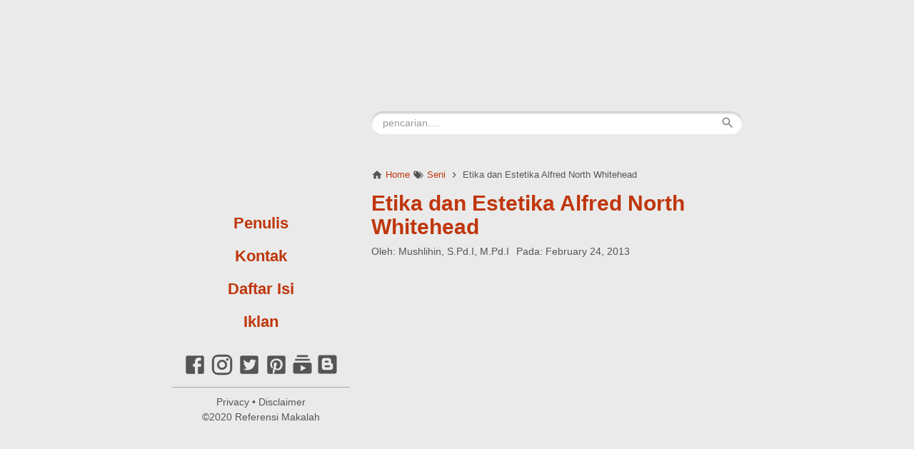

--- FILE ---
content_type: text/html; charset=UTF-8
request_url: https://www.referensimakalah.com/2013/02/etika-dan-estetika-alfred-north.html
body_size: 22408
content:
<!DOCTYPE html>
<HTML dir='ltr' lang='id'>
 
<head>
<meta charset='utf-8'/>
<meta content='width=device-width,minimum-scale=1,initial-scale=1' name='viewport'/>
<!--[if IE]><meta content='IE=edge; IE=9; IE=8; IE=7; chrome=1' http-equiv='X-UA-Compatible'/><![endif]-->
<link as='script' href='https://cdn.statically.io/gh/KompiAjaib/kompi-js/master/kompifixed_post3.min.js' rel='preload'/>
<link as='script' href='https://www.googletagmanager.com/gtag/js?id=UA-134223770-1' rel='preload'/>
<link as='image' href='https://blogger.googleusercontent.com/img/b/R29vZ2xl/AVvXsEjIRYFd5RaoqCPBeol69vnqZCKofmy4nbkai_CZ2lvjrvkZWddM1kIo_FpyJ-l-X979tjv7kOgq8790UsryfmTxhrnyiDjnVkUGvZc85gUgzEYC41R6evAxsVAtQjSP9RtOnSVt0odJdSJI/s1600/Referensi+Makalah.png' rel='preload'/>
<link as='image' href='https://blogger.googleusercontent.com/img/b/R29vZ2xl/AVvXsEjIRYFd5RaoqCPBeol69vnqZCKofmy4nbkai_CZ2lvjrvkZWddM1kIo_FpyJ-l-X979tjv7kOgq8790UsryfmTxhrnyiDjnVkUGvZc85gUgzEYC41R6evAxsVAtQjSP9RtOnSVt0odJdSJI/s1600/Referensi+Makalah.png' rel='preload'/>
<link crossorigin='' href='https://1.bp.blogspot.com' rel='preconnect dns-prefetch'/><link crossorigin='' href='https://2.bp.blogspot.com' rel='preconnect dns-prefetch'/><link crossorigin='' href='https://3.bp.blogspot.com' rel='preconnect dns-prefetch'/><link crossorigin='' href='https://4.bp.blogspot.com' rel='preconnect dns-prefetch'/><link crossorigin='' href='https://www.blogger.com' rel='preconnect dns-prefetch'/><link crossorigin='' href='https://resources.blogblog.com' rel='preconnect dns-prefetch'/><link crossorigin='' href='https://feedburner.google.com' rel='preconnect dns-prefetch'/><link crossorigin='' href='https://feeds.feedburner.com' rel='preconnect dns-prefetch'/><link crossorigin='' href='https://www.google-analytics.com' rel='preconnect dns-prefetch'/><link crossorigin='' href='https://pagead2.googlesyndication.com' rel='preconnect dns-prefetch'/><link crossorigin='' href='https://googleads.g.doubleclick.net' rel='preconnect dns-prefetch'/><link crossorigin='' href='https://www.gstatic.com' rel='preconnect dns-prefetch'/><link crossorigin='' href='https://www.googletagservices.com' rel='preconnect dns-prefetch'/><link crossorigin='' href='https://tpc.googlesyndication.com' rel='preconnect dns-prefetch'/><link crossorigin='' href='https://www.googletagmanager.com' rel='preconnect dns-prefetch'/><link crossorigin='' href='https://cdn.staticaly.com' rel='preconnect dns-prefetch'/><link crossorigin='' href='https://cdn.statically.io' rel='preconnect dns-prefetch'/><link crossorigin='' href='https://cdn.jsdelivr.net' rel='preconnect dns-prefetch'/>
<title>Etika dan Estetika Alfred North Whitehead</title>
<!-- Chrome, Firefox OS and Opera -->
<meta content='#BF360C' name='theme-color'/>
<!-- Windows Phone -->
<meta content='#BF360C' name='msapplication-navbutton-color'/>
<link href='https://raw.githubusercontent.com/mushlihin1981/jason/master/manifest.json' rel='manifest'/>
<meta content='blogger' name='generator'/>
<link href='https://www.referensimakalah.com/favicon.ico' rel='icon' type='image/x-icon'/>
<link href='https://blogger.googleusercontent.com/img/b/R29vZ2xl/AVvXsEiqcBcjKiL-qz9_7GvZ-GbOFtU66Xf5U-tOxZptLj34Wf7IRfgop1Fd3clU58gIuwIjpiQrjuatanlfJj46zACTBtBIhkuNJF3YQGbRzklZHA4lPbfg1BaaOnEdzJOdDCKG6LKuZjKvbYQ1/s1600/apple-icon-57x57.png' rel='icon' sizes='32x32'/>
<link href='https://blogger.googleusercontent.com/img/b/R29vZ2xl/AVvXsEjZ2wC6xcjRf8PbiCL4JprB369ColWFYzaODkhWvZlv8N9qj5LpXrcCbUzq0N76L6yRl1GIPL38TikDKJmmobb9kKRKmYTETQ5uIMeyNhNHhM5VuBeDLUZFha7G-3YSGdntlmsZMCJ8YMAF/s1600/apple-icon-precomposed.png' rel='icon' sizes='192x192'/>
<link href='https://blogger.googleusercontent.com/img/b/R29vZ2xl/AVvXsEgxsIYrS-fW0AQTh-e5ea2B47-U2aJs7TC33gFfYpRQKOTs9LK-1nsIFeXa5Jxvjbeat8W7ZU_Vv8gSISJ6coYP0vXqrRW0Egrvr1GNla3XmsZPTTqRXFX7OPj54ehrmVpTLpaERIq6izOG/s1600/apple-icon.png' rel='apple-touch-icon-precomposed'/>
<meta content='https://blogger.googleusercontent.com/img/b/R29vZ2xl/AVvXsEiMbubIdiYV7CF0RdPSM09mbsEFmDJpa3sEG1srbxFLqiN3AcoIl7uZ5pA2CIcZYKMLaNPr8mIZeFlZ8si60c66zCzUH7ZYHdDH1YbyYVsBWNzCnFRN6jmmN0PcelshY0orV2zW-3TKO-QC/s1600/Fav+Reverensi.jpg' name='msapplication-TileImage'/>
<link href='https://www.referensimakalah.com/2013/02/etika-dan-estetika-alfred-north.html' rel='canonical'/>
<link href='https://www.referensimakalah.com/feeds/posts/default' rel='alternate' title='Referensi Makalah - Atom' type='application/atom+xml'/>
<link href='https://www.referensimakalah.com/feeds/posts/default?alt=rss' rel='alternate' title='Referensi Makalah - RSS' type='application/rss+xml'/>
<link href='//www.blogger.com/feeds/5585466888308294649/posts/default' rel='alternate' title='Referensi Makalah - Atom' type='application/atom+xml'/>
<link href='//www.blogger.com/openid-server.g' rel='openid.server'/>
<link href='https://www.referensimakalah.com/' rel='openid.delegate'/>
<link href='https://www.referensimakalah.com/2013/02/etika-dan-estetika-alfred-north.html' hreflang='x-default' rel='alternate'/>
<meta content='Etika dan Estetika Alfred North Whitehead' property='og:title'/>
<meta content='Menurut Alfred North Whitehead sesuatu yang baik dan yang sesuai dengan moral atau selaras merupakan keindahan' name='description'/>
<meta content='Menurut Alfred North Whitehead sesuatu yang baik dan yang sesuai dengan moral atau selaras merupakan keindahan' property='og:description'/>
<meta content='Menurut Alfred North Whitehead sesuatu yang baik dan yang sesuai dengan moral atau selaras merupakan keindahan' name='twitter:description'/>
<meta content='https://www.referensimakalah.com/2013/02/etika-dan-estetika-alfred-north.html' property='og:url'/>
<meta content='article' property='og:type'/>
<meta content='Referensi Makalah' property='og:site_name'/>
<meta content='https://blogger.googleusercontent.com/img/b/R29vZ2xl/AVvXsEi9b7xj-caEkeDX9y19hxYnZcI-MlY9-tr-Dm18Ug8y7Xjay8A0QS2rev5IGaxiAON2SwjOfqx0aQsxLEFNd-36w9slZ41T8UWTxXpd2c-ZXIH1-dH3FjiSHiX5zDLicjX51LCGLN93o-yt/s1600/pengertian+hadis+mutawatir.jpeg' property='og:image'/>
<meta content='Referensi Makalah' property='og:image:alt'/>
<meta content='1300' property='og:image:width'/>
<meta content='900' property='og:image:height'/>
<meta content='746195075395001' property='fb:app_id'/>
<meta content='Mushlihin' property='fb:admins'/>
<meta content='xxxxxxxxxxxxxx' property='fb:profile_id'/>
<meta content='418466554957314' property='fb:pages'/>
<meta content='Referensi Makalah' name='Author'/>
<meta content='https://www.facebook.com/referensimakalah' property='article:author'/>
<meta content='https://www.facebook.com/xxxxxxxxxxxxxx' property='article:publisher'/>
<meta content='Referensi Makalah' name='twitter:site'/>
<meta content='summary_large_image' name='twitter:card'/>
<meta content='@xxxxxxxxxxxxxx' name='twitter:creator'/>
<script async='async' data-ad-client='ca-pub-8908434375136664' src='https://pagead2.googlesyndication.com/pagead/js/adsbygoogle.js'></script>
<meta content='referensi,kajian,cerita,makalah, metodologi,sejarah,fikih,material makalah,ibnu,islam,kepustakaan,sport,islamisasi,hadis,al-Quran,PTK,pengertian,makna,definisi,biografi,yang,dari,dan,cara,teknik,pembelajaran,pendidikan islambahan makalah, material,term,jurnal, karya ilmiah,kumpulan,tentang pendidikan,referensi filosofi,bahan sejarah,hukum material,tentang umum,mazhab hukum,kaidah pendidikan,daftar pustaka, kepustakaan, literatur,download,gratis,dapatkan,edit' name='keywords'/>
<meta content='k9wpJimn6CCYA8K5Nm_5p9IdfFY' name='alexaVerifyID'/>
<meta content='B90D7373C6C5DD03F467A6C9E4CB1BE1' name='msvalidate.01'/>
<meta content='index,follow,noodp,noydir' name='ROBOTS'/>
<meta content='a4ffvVjj2tORIPu7Q30gFncud3rdq63KgNvNNmiFJ4w' name='google-site-verification'/>
<style>
/*<![CDATA[*/
#navbar-iframe{height:0;visibility:hidden;display:none}
body{background:#EAEAEA;margin:0;font-family:Georgia,"Times New Roman",serif;color:#555;}
:active,:focus{outline:0}
a img{border-width:0}
*{-moz-box-sizing:border-box;-webkit-box-sizing:border-box;box-sizing:border-box;}

/* Warna Link */
a{text-decoration:none;font-weight:bold;color:#BF360C;transition:all 400ms ease-in-out;}

/* Background Tombol */
::selection,.home_page a.blog-pager-newer-link,.home_page a.blog-pager-older-link,.home_page #blog-pager-home-link a.home-link,.home_page .home-box,.home_page .last-box,.post-body pre,.post-body blockquote:before,.disclaimer_box,.buka-komen,.tutup-komen,.halaman,.status-msg-wrap a,.follow-by-email-inner .follow-by-email-submit,.post-body pre,.post-body pre:after{background-color:#BF360C;}

/* Efek Kotak Search Ketika Diklik */
.BlogSearch input.gsc-input:focus{-webkit-box-shadow:inset 0 1px 1px rgba(0,0,0,.075),0 0 8px #BF360C;box-shadow:inset 0 1px 1px rgba(0,0,0,.075),0 0 8px #BF360C}

/* Warna Hover Link */
a:hover,.related-post-style-2 li:hover .related-post-item-title,.PopularPosts .widget-content ul li:hover a{color:#FF7043;}

/* Warna Hover Sosmed Profil */
.social-profile li svg:hover path{fill:#FF7043}

::selection,.buka-komen,.tutup-komen,.halaman-kanan,.halaman-kiri,.current-pageleft,.current-pageright,.halaman-kanan a,.halaman-kiri a,.status-msg-wrap a{color:#fff;}

svg.panahkanan path,svg.panahkiri path,.home_page #blog-pager-newer-link svg path, .home_page #blog-pager-older-link svg path,.home_page .home-box svg path,.home_page .last-box svg path,.home_page .home-link svg path,.dropbtn .fa path,.search_box button.gsc-search-button svg path,.icon_menu svg path{fill:#fff}

.content-wrapper{width:100%;max-width:800px;margin:0 auto;padding:0;}
.outer-wrapper{margin:0;padding:0}
#main-wrapper{width:calc(100% - 250px);float:right;margin:50px auto 0;padding:0 0 0 30px;word-wrap:break-word}

/* Header */
.header-wrapper{margin:0;padding:0;width:250px;height:100vh;position:fixed;top:0;text-align:center;overflow-y:auto;overflow-x:hidden;scrollbar-width:thin}
.header-wrapper::-webkit-scrollbar{width:2px}.header-wrapper::-webkit-scrollbar-thumb{background-color:#91979d}
#header{margin:20px 0 0;padding:0;}
#header h1.title,#header p.title{font-size:4em;margin:0;padding:0;font-weight:bold;color:#333;text-align:center}
#header h1.title-img span,#header p.title-img span,#header p.title-img a span,#header h1.title-img a span,#header .description{position:fixed;top:-3000px;left:-3000px;font-size:0;}
#header .description{margin:5px 0 0;font-size:1.3em;font-style:italic;text-align:center;}
#header h1.title-img,#header p.title-img{margin:0}
#header h1.title-img img,#header p.title-img img{width:100%;max-width:250px;height:auto;display:block;margin:0 auto}
#header img:hover,#FeaturedImage img:hover{animation:rubberBand 1s}
@keyframes rubberBand{from{transform:scale3d(1,1,1)}30%{transform:scale3d(1.25,0.75,1)}40%{transform:scale3d(0.75,1.25,1)}50%{transform:scale3d(1.15,0.85,1)}65%{transform:scale3d(.95,1.05,1)}75%{transform:scale3d(1.05,.95,1)}to{-webkit-transform:scale3d(1,1,1);transform:scale3d(1,1,1)}}

/* Menu dan Sosmed */
.social-profile{margin:20px 0 0;padding:0;list-style:none;text-align:center}
.social-profile li{margin:0;padding:0;list-style:none;display:inline-block}
.social-profile li svg.va2{vertical-align:2px}
.menu-blog{padding:0;list-style:none;margin:20px 0 0;font-family:"Helvetica Neue",Arial,Helvetica,sans-serif;font-size:22px}
.menu-blog a{padding:10px 0;display:block;}

/* Post */
.post{margin:0;padding:0 0 20px;}
.post h1.post-title{font-family:"Helvetica Neue",Arial,Helvetica,sans-serif;font-size:30px;font-weight:bold;line-height:1.1;margin:0;padding:15px 0 10px}
.post-body {font-size:18px;font-weight:400;color:#555;line-height:1.5;}
.post-body h2,.post-body h3,.post-body h4,.post-body h5,.post-body h6{font-family:"Helvetica Neue",Arial,Helvetica,sans-serif;font-weight:700;line-height:1.2;color:#333;;margin:10px 0}
.post-body h2{font-size:22px}
.post-body h3,.post-body h4,.post-body h5,.post-body h6{font-size:20px}
.post-body img{width:auto;max-width:100%;height:auto}
.post-body .separator a{margin:0!important}
.post-body blockquote{font-size:22px;font-family:Georgia;color:#000;padding:0 20px 0 13px;margin:0 -20px 0 20px;position:relative;line-height:1.3}
.post-body blockquote cite{color:#11589D;font-size:14px;font-style:italic;display:block;margin-top:5px;}
.post-body blockquote cite:before{content:"\2014 \2009";color:#000;}
.post-body blockquote:before{content:"";width:3px;height:100%;position:absolute;top:0;left:0;}

.post-body code,.post-body pre,.post-body pre code{font-family:SFMono-Regular,Consolas,"Liberation Mono",Menlo,Courier,monospace;white-space:initial;word-spacing:normal;word-break:normal}
.post-body pre,.post-body pre code{font-size:14px;font-weight:400;line-height:1.3;color:#000;position:relative}
.post-body code{z-index:2;font-size:16px;font-weight:400}
.post-body pre{padding:8px 10px;overflow:auto;margin:15px 0;text-align:left;border-left:3px solid transparent}
.post-body pre:before{content:"";background:rgba(255,255,255,.8);position:absolute;top:0;left:0;right:0;height:100%;z-index:1}
.post-body pre:after{content:"";position:absolute;top:0;left:-3px;width:3px;height:100%;z-index:2}

.post-body .table-responsive{min-height:.01%;overflow-x:auto}
.post-body .table{font-family:"Helvetica Neue",Arial,Helvetica,sans-serif;font-size:16px;width:100%;border-collapse:collapse;border-spacing:0}
.post-body .table td,.post-body .table th{background-color:#F3F5EF;border:1px solid #bbb;color:#333;font-size:95%;padding:5px;vertical-align:top}
.post-body .table tr:nth-child(even) td{background-color:#F0F0E5}
.post-body .table th{background-color:#EAE2CF;color:#333;font-size:18px}
.post-body .table tr.even:hover td,.post-body .table tr:hover td{color:#222;background-color:#FFFBEF}
.tg-bf{font-weight:700}
.tg-it{font-style:italic}
.tg-left,.left{text-align:left}
.tg-right,.right{text-align:right}
.tg-center,.center{text-align:center}

.post-body .fb-video,.post-body .fb-video span,.post-body .fb-video iframe{width:100%!important;height:auto}

/* homepage */
.home_page #main{padding:0 0 70px;position:relative;}
.home_page .post-outer{margin:0 0 20px;padding:0 0 20px;border-bottom:1px solid #aaa;}
.home_page .post{margin:0;padding:0;}
.home_page .post h2.post-title{font-family:"Helvetica Neue",Arial,Helvetica,sans-serif;font-size:30px;font-weight:700;margin:0 0 10px;padding:0;line-height:1.1;}
.home_page .post h2.post-title a{display:block;padding:0}
.home_page .post .post-body{margin:10px 0 0;padding:0;position:relative}
.home_page .post .posts-thumb{float:left;width:100%;height:auto;margin:10px 0 20px;position:relative;z-index:2}
.home_page .post .posts-thumb img{width:100%;height:auto;display:block}
.home_page .post .post-body .snippets p{margin:0;line-height:1.5}
.home_page .post .post-body h3{margin:0;}

/* Breadcrumb */
.breadcrumbs{display:block;overflow:hidden;margin:0;padding:0;font-family:"Helvetica Neue",Arial,Helvetica,sans-serif;font-size:80%;font-weight:400;text-overflow:ellipsis;-webkit-text-overflow:ellipsis;white-space:nowrap}
.breadcrumbs a{display:inline-block;text-decoration:none;transition:all .3s ease-in-out;font-weight:400}
.breadcrumbs{font-weight:400;color:#555}
.breadcrumbs svg{width:16px;height:16px;vertical-align:-4px}
.breadcrumbs svg path{fill:#555}

/* Author */
h3.author-profile,.authorprofile,.authorprofile a,.datetime{margin:0;padding:0;font-family:"Helvetica Neue",Arial,Helvetica,sans-serif;font-size:14px}
.authorprofile{margin-right:10px;color:#555;font-weight:400}
.datetime,.authorprofile a{color:#555;font-weight:400}

/* Posts Navigator */
#blog-pager-newer-link,#blog-pager-older-link{font-size:100%}
.blog-pager-older-link,.home-link, .blog-pager-newer-link{padding:0}
.halaman-kanan,.halaman-kiri,.pager-title-left{transition:all .3s ease-in-out}
.halaman{margin:0 0 20px;padding:10px 0;height:auto;font-family:"Helvetica Neue",Arial,Helvetica,sans-serif;box-shadow:0 1px 0 rgba(0,0,0,.05),0 3px 3px rgba(0,0,0,.05);}
.halaman-kanan,.halaman-kiri{background:0 0;width:50%;position:relative;margin:0}
.halaman-kiri{height:auto;float:left;padding:0 10px 0 32px;text-align:left;}
.halaman-kanan{height:auto;float:right;padding:0 32px 0 10px;text-align:right;}
.current-pageleft,.current-pageright,.halaman-kanan a,.halaman-kiri a{font-size:16px;font-weight:700;background:0 0;text-decoration:none;line-height:1.3em}
#blog-pager,.isihalaman-kanan,.isihalaman-kiri{margin:0}
.panahkanan,.panahkiri{position:absolute;top:50%;margin-top:-16px;width:32px;height:32px}
.panahkiri{left:0}
.panahkanan{right:0}

/* Homepage Navigator */
.home_page a.blog-pager-newer-link,.home_page a.blog-pager-older-link,.home_page .home-box,.home_page .last-box,.home_page a.home-link{box-shadow:0 1px 0 rgba(0,0,0,.05),0 3px 3px rgba(0,0,0,.05)}
.home_page #blog-pager-newer-link svg,.home_page #blog-pager-older-link svg,.home_page .home-box svg,.home_page .last-box svg{width:44px;height:44px}
.home_page #blog-pager-home-link svg{width:30px;height:30px;vertical-align:-10px}
.home_page #blog-pager-newer-link{float:left;font-size:200%;font-weight:500}
.home_page #blog-pager-older-link{float:right;font-size:200%;font-weight:500}
.home_page #blog-pager,.home_page .blog-pager{clear:both;text-align:center;}
.home_page a.blog-pager-newer-link,.home_page a.blog-pager-older-link,.home_page #blog-pager-home-link a.home-link{padding:0;width:43px;height:43px;text-align:center;transition:all 400ms ease-in-out;position:absolute;bottom:20px;line-height:43px;border:1px solid transparent}
.home_page a.blog-pager-older-link{border-radius:3px;right:0;z-index:2}
.home_page a.blog-pager-newer-link{border-radius:3px;left:0;z-index:2}
.home_page #blog-pager-home-link a.home-link{font-size:100%;font-weight:600;border-radius:3px;left:50%;margin-left:-22px}
.home_page #blog-pager-newer-link a:hover,.home_page #blog-pager-older-link a:hover,.home_page .home-box:hover,.home_page .last-box:hover,.home_page #blog-pager-home-link a.home-link:hover{color:#333}
.home_page .home-box,.home_page .last-box{padding:0;border-radius:3px;position:absolute;bottom:20px;width:43px;height:43px;z-index:1;font-size:200%;font-weight:600;text-align:center;cursor:not-allowed;}
.home_page .home-box{left:0;}
.home_page .last-box{right:0;}

/* Related Posts */
.related-wrapper h2{margin:20px 0 10px;font-family:"Helvetica Neue",Arial,Helvetica,sans-serif;font-size:20px;font-weight:700;padding:0;color:#333}
.related-post{margin:10px 0 0;overflow:hidden}
.related-post-style-2{margin:0;padding:0;list-style:none}
.related-post-style-2 li{width:100%;/*height:78px;*/;height:auto;display:block;padding:0;float:none;overflow:hidden;margin:0;list-style:none;border-top:1px solid #ccc}
.related-post-style-2 li:last-child{margin:0;border-bottom:1px solid #ccc}
.related-post-style-2 .related-post-item-thumbnail{width:138px;height:78px;max-width:none;max-height:none;background-color:transparent;border:none;padding:0;float:left;margin:0 8px 0 0;transition:all .4s ease-in-out;position:relative;display:none}
.related-post-style-2 .related-post-item-thumbnail img{width:100%;height:100%;max-width:none;max-height:none;background-color:transparent;border:none;display:block}
.related-post-style-2 .related-post-item-title{font-family:"Helvetica Neue",Arial,Helvetica,sans-serif;font-weight:400;padding:8px 0;display:block;display:-webkit-box;margin-bottom:0;line-height:1.1;font-size:16px;color:#555}
.related-post-item-summary{display:none}

/* Social Share */
.share-box{position:relative;}
.clear{clear:both}
.resp-sharing{font-size:0;margin:10px 0}

/* Credit */
.credit{font-family:"Helvetica Neue",Arial,Helvetica,sans-serif;font-size:14px;line-height:1.5;margin:10px 0 0;padding:10px 0;text-align:center;border-top:1px solid #aaa;font-weight:400}
.credit,.credit a{color:#555;font-weight:400}

.updated{border-bottom:0}
abbr[title]{text-decoration:none}
.post .jump-link,.quickedit{display:none}

/*Sidebar */
#sidebar-wrapper{width:calc(100% - 250px);float:right;word-wrap:break-word;margin:0 0 30px;padding:0 0 0 30px;}
#sidebar-wrapper h2{margin:0 0 10px;font-family:"Helvetica Neue",Arial,Helvetica,sans-serif;font-size:20px;font-weight:700;padding:0;color:#333}
#sidebar-wrapper .widget-content{margin-bottom:20px;}
.home_page #sidebar-wrapper,.mobile-up{display:none}

/* Popular Posts */
.PopularPosts .widget-content ul{width:100%;margin:0;padding:0;list-style-type:none;}
.PopularPosts .widget-content ul li{margin:0;padding:0;border-top:1px solid #ccc;}
.PopularPosts .widget-content ul li:last-child{padding:0;border-bottom:1px solid #ccc}
.PopularPosts .widget-content ul li a{display:block;text-decoration:none;line-height:1.1;position:relative;padding:8px 0;overflow:hidden;font-family:"Helvetica Neue",Arial,Helvetica,sans-serif;font-weight:400;display:-webkit-box;font-size:16px;color:#555}
.PopularPosts .item-snippet{display:none}
.PopularPosts .item-thumbnail,.PopularPosts .item-thumbnail img{width:138px;height:auto}
.PopularPosts .item-thumbnail img{display:block}
.PopularPosts .item-thumbnail{display:none;float:left;margin:0 10px 0 0}

/* Langganan Blog */
.follow-by-email-inner table{width:100%;margin:0 auto;padding:0;}
.follow-by-email-inner td{margin:0;padding:0}
.follow-by-email-inner .follow-by-email-address{width:calc(98% + 2px);float:left;font:400 14px -apple-system,BlinkMacSystemFont,"Roboto","Segoe UI","Oxygen-Sans","Ubuntu","Cantarell","Helvetica Neue",sans-serif;height:36px;margin:0 0 0 -2px;padding:10px 18px;color:#333;position:relative;z-index:1;background:#fff;border:1px solid #ccc;border-radius:18px;}
.follow-by-email-inner .follow-by-email-address:focus,.follow-by-email-inner .follow-by-email-submit:focus{outline:0}
.follow-by-email-inner .follow-by-email-submit{display:block;width:100%;height:36px;font:500 16px -apple-system,BlinkMacSystemFont,"Roboto","Segoe UI","Oxygen-Sans","Ubuntu","Cantarell","Helvetica Neue",sans-serif;text-transform: uppercase;float:left;color:#FFF;padding:0 20px;cursor:pointer;border:none;border-radius:18px;-webkit-appearance:none;-moz-appearance:none;appearance:none;}

/* Featured Image */
#FeaturedImage img{width:100%;height:auto;display:block;margin-bottom:10px}

/* Button */
@font-face{font-family:"Product Sans";src:url("https://cdn.jsdelivr.net/gh/KompiAjaib/font@master/product-sans-regular.ttf") format("ttf");font-weight:normal;font-style:normal;}
a.btn-download,a.btn-play,a.btn-google,a.btn-apple,a.btn-play:hover,a.btn-download:hover,a.btn-google:hover,a.btn-apple:hover{color:#fff}
.btn{display:inline-block;padding:10px 16px;margin:5px;font-size:18px;line-height:1.3333333;border-radius:6px;text-align:center;white-space:nowrap;vertical-align:middle;-ms-touch-action:manipulation;touch-action:manipulation;cursor:pointer;-webkit-user-select:none;-moz-user-select:none;-ms-user-select:none;user-select:none;border:1px solid transparent;font-weight:500;text-decoration:none}
.btn:active:focus,.btn:focus{outline:0}
.btn:focus,.btn:hover{color:#333;text-decoration:none;outline:0}
.btn:active{outline:0;-webkit-box-shadow:inset 0 3px 5px rgba(0,0,0,.125);box-shadow:inset 0 3px 5px rgba(0,0,0,.125)}
.btn-play{color:#fff;background-color:#D32F2F;border-color:#C62828;padding:10px 16px 10px 40px;position:relative;font-family: 'Product Sans', Arial, sans-serif;font-weight:600}
.btn-play:focus{color:#fff;background-color:#C62828;border-color:#B71C1C}
.btn-play:active,.btn-play:hover{color:#fff;background-color:#C62828;border-color:#B71C1C}
.btn-play:before{content:"";color:#fff;background-image:url(https://blogger.googleusercontent.com/img/b/R29vZ2xl/AVvXsEgqilHeqOL71fGkb7Uy2pzdnPrGyJm81O8dXp_a5RubVzLm9Q34HeQm7LZFPeO1yg6GUs3m7U1RvMxOwq7k-CuJJfXmMP6rfZ7CO8o9YhSU5btZ2jI2zM45up7JA5K83Vxp5yzi0FFX1z8c/s1600/play.png);background-size:cover;background-repeat:no-repeat;width:30px;height:40px;position:absolute;left:0;top:50%;margin-top:-20px}
.btn-download{color:#fff;background-color:#337ab7;border-color:#2e6da4;font-family: 'Product Sans', Arial, sans-serif;font-weight:600}
.btn-download:focus{color:#fff;background-color:#286090;border-color:#122b40}
.btn-download:active,.btn-download:hover{color:#fff;background-color:#286090;border-color:#204d74}
.btn-google,.btn-apple{color:#fff;background-color:#111;border-color:#000;position:relative;font-family: 'Product Sans', Arial, sans-serif;font-weight:600}
.btn-google{padding:15px 16px 5px 40px;}
.btn-apple{padding:15px 22px 5px 50px;}
.btn-google:focus,.btn-apple:focus{color:#fff;background-color:#555;border-color:#000}
.btn-google:active,.btn-google:hover,.btn-apple:active,.btn-apple:hover{color:#fff;background-color:#555;border-color:#000;}
.btn-apple:before,.btn-google:before{background-size:cover;background-repeat:no-repeat;width:30px;height:30px;margin-top:-15px;position:absolute}
.btn-google:before{content:"";background-image:url(https://blogger.googleusercontent.com/img/b/R29vZ2xl/AVvXsEiRkcT7s7a2YeUmIBeMy7d82Pl0AjP7VzaiIydq_4pZPFhqjAJ9g8hvhi5h735oHxjeKVSvBiWYWLtaKdIuy45qGbORtPAC-Y5jKtU5VmDZ7-8AIDeMVhzBqqom1tr7-sakgkusiq_uV7Fy/s30/nexus2cee_ic_launcher_play_store_new-1.png);left:6px;top:50%}
.btn-google:after{content:"GET IT ON";position:absolute;top:5px;left:40px;font-size:10px;font-weight:400}
.btn-apple:before{content:"";background-image:url(https://blogger.googleusercontent.com/img/b/R29vZ2xl/AVvXsEjjE0fnFHCGGgaRAWmMn3x9yryT_L2CgBHBoQIxM_a-zRGjvl-hY1vO6Knq_GyQpNBVEMhBgTMXKjeVU2XEQaK8Xap4HImuhcWgBCOhhj1EhbcsVUJB9_0a2jfcYjzM13hiG36bArA62nk/s30/apple.png);left:10px;top:50%}
.btn-apple:after{content:"Download on the";position:absolute;top:5px;left:50px;font-size:11px;font-weight:400}
kbd{color:#333;display:inline-block;-moz-border-radius:3px;-moz-box-shadow:0 1px 0 rgba(0,0,0,.2),0 0 0 2px #fff inset;-webkit-border-radius:3px;-webkit-box-shadow:0 1px 0 rgba(0,0,0,.2),0 0 0 2px #fff inset;background-color:#f7f7f7;border:1px solid #ccc;border-radius:3px;box-shadow:0 1px 0 rgba(0,0,0,.2),0 0 0 2px #fff inset;font-family:Arial,Helvetica,sans-serif;font-size:11px;line-height:1.4;margin:0 .1em;padding:.1em .6em;text-shadow:0 1px 0 #fff;vertical-align:3px}

/* Label and Search Pages Status */
.status-msg-wrap{font-size:18px;font-weight:400;width:100%;height:auto;color:#555;margin:0;position:relative;padding:0;}
.status-msg-border{border:1px solid #fff;opacity:0;width:100%;position:relative;height:20px}
.status-msg-bg{background-color:transparent;opacity:.8;width:100%;position:relative;z-index:-1;height:0}
.status-msg-body{text-align:center;margin:0;padding:6px 10px 10px;width:100%;word-wrap:break-word;z-index:4;line-height:1.3;}
.status-msg-hidden{visibility:hidden;padding:.3em 0}
.status-msg-wrap a{font-family:"Helvetica Neue",Arial,Helvetica,sans-serif;font-size:14px;font-weight:700;text-decoration:none;border-radius:2px;margin:0 8px 0 -8px;padding:3px 5px;width:130px;max-width:130px;display:inline-block;line-height:1.3}
.status-msg-body b{font-family:"Helvetica Neue",Arial,Helvetica,sans-serif;font-size:20px;color:#333;display:block;margin-bottom:6px}
.status-msg-body:after{content:"";display:block;clear:both}
.status-msg-body a:last-child{margin-right:0}

/* Static Page */
.static_page #sidebar-wrapper{display:none}
.static_page .post h2{font-family:"Helvetica Neue",Arial,Helvetica,sans-serif;font-size:30px;font-weight:bold;line-height:1.1;margin:0;padding:0 0 10px}
.static_page .post-body{margin-top:10px}
.static_page a.home-link{visibility:hidden}

/* CSS Untuk Iklan */
.iklan-bawahpost,.iklan-ataspost,.iklan-ataskomen{width:100%;height:auto;text-align:center;padding:0;margin:20px auto;}

/* Disclaimer Box */
.disclaimer_box{font-family:"Helvetica Neue",Arial,Helvetica,sans-serif;margin:0;padding:2px;border-radius:6px;box-shadow:0 1px 0 rgba(0,0,0,.05),0 3px 3px rgba(0,0,0,.05)}
.disclaimer_box .content{background:#fff;color:#555;padding:8px 12px;font-size:95%;border-radius:4px;box-shadow:0 0 0 3px rgba(255,255,255,.3)}
.disclaimer_box .content p{margin:0;padding:0}

/* Comment Button */
.buka-komen,.tutup-komen{font-family:"Helvetica Neue",Arial,Helvetica,sans-serif;font-size:16px;line-height:1.3em;padding:10px;display:block;min-width:54px;text-align:center;font-weight:700;-webkit-border-radius:2px;-moz-border-radius:2px;border-radius:2px;-webkit-transition:all 218ms;-moz-transition:all 218ms;-o-transition:all 218ms;transition:all 218ms;-webkit-user-select:none;-moz-user-select:none;box-shadow:0 1px 0 rgba(0,0,0,.05),0 3px 3px rgba(0,0,0,.05)}
.buka-komen{margin:20px 0;cursor:pointer;}
.tutup-komen{margin:20px 0 0 0;cursor:pointer;border-bottom:1px solid #ddd;-webkit-border-radius:2px 2px 0 0;-moz-border-radius:2px 2px 0 0;border-radius:2px 2px 0 0;display:none}

/* Comments */
.comments{margin:0 0 20px 0;padding:20px 0 0;display:none}
#disqus_thread>iframe[src*="ads-iframe"]{display:none!important}

.skip-navigation{background-color:#fff;color:#000;display:block;height:0;left:0;line-height:50px;overflow:hidden;padding-top:0;position:fixed;text-align:center;top:0;width:100%;z-index:900}
.mb20{margin-bottom:20px}
.mb0{margin-bottom:0}

#close-comment::before,#open-comment::before,:target::before{content:"";display:block;height:60px;margin-top:-60px;visibility:hidden}

/* Embed Youtube */
.youtube,.youtube_box{margin:0 auto;width:100%}
.youtube-resposive{position:relative;padding-bottom:56.25%;height:0;overflow:hidden;margin:0}
.youtube img{width:100%;height:auto;margin-top:-9.35%;z-index:1}
.youtube iframe{position:absolute;top:0;left:0;width:100%;height:100%;z-index:3}
.youtube-resposive:after{content:"";cursor:pointer;margin:auto;width:80px;height:80px;background-image:url("data:image/svg+xml;charset=utf8,%3csvg viewBox='0 0 24 24' width='34' height='34' xmlns='http://www.w3.org/2000/svg' xmlns:xlink='http://www.w3.org/1999/xlink'%3e%3cg%3e%3cpath style='fill:%23000000' d='M10,15L15.19,12L10,9V15M21.56,7.17C21.69,7.64 21.78,8.27 21.84,9.07C21.91,9.87 21.94,10.56 21.94,11.16L22,12C22,14.19 21.84,15.8 21.56,16.83C21.31,17.73 20.73,18.31 19.83,18.56C19.36,18.69 18.5,18.78 17.18,18.84C15.88,18.91 14.69,18.94 13.59,18.94L12,19C7.81,19 5.2,18.84 4.17,18.56C3.27,18.31 2.69,17.73 2.44,16.83C2.31,16.36 2.22,15.73 2.16,14.93C2.09,14.13 2.06,13.44 2.06,12.84L2,12C2,9.81 2.16,8.2 2.44,7.17C2.69,6.27 3.27,5.69 4.17,5.44C4.64,5.31 5.5,5.22 6.82,5.16C8.12,5.09 9.31,5.06 10.41,5.06L12,5C16.19,5 18.8,5.16 19.83,5.44C20.73,5.69 21.31,6.27 21.56,7.17Z'%3e%3c/path%3e%3c/g%3e%3c/svg%3e");background-position:center;-webkit-background-size:80px 80px;background-size:80px 80px;position:absolute;top:0;bottom:0;left:0;right:0;cursor:pointer;transition:all .2s ease-out;z-index:2;display:inline-block!important}
.youtube-resposive:hover:after{background-image:url("data:image/svg+xml;charset=utf8,%3csvg viewBox='0 0 24 24' width='34' height='34' xmlns='http://www.w3.org/2000/svg' xmlns:xlink='http://www.w3.org/1999/xlink'%3e%3cg%3e%3cpath style='fill:%23D50000' d='M10,15L15.19,12L10,9V15M21.56,7.17C21.69,7.64 21.78,8.27 21.84,9.07C21.91,9.87 21.94,10.56 21.94,11.16L22,12C22,14.19 21.84,15.8 21.56,16.83C21.31,17.73 20.73,18.31 19.83,18.56C19.36,18.69 18.5,18.78 17.18,18.84C15.88,18.91 14.69,18.94 13.59,18.94L12,19C7.81,19 5.2,18.84 4.17,18.56C3.27,18.31 2.69,17.73 2.44,16.83C2.31,16.36 2.22,15.73 2.16,14.93C2.09,14.13 2.06,13.44 2.06,12.84L2,12C2,9.81 2.16,8.2 2.44,7.17C2.69,6.27 3.27,5.69 4.17,5.44C4.64,5.31 5.5,5.22 6.82,5.16C8.12,5.09 9.31,5.06 10.41,5.06L12,5C16.19,5 18.8,5.16 19.83,5.44C20.73,5.69 21.31,6.27 21.56,7.17Z'%3e%3c/path%3e%3c/g%3e%3c/svg%3e");}
.youtube-resposive:before{content:"";cursor:pointer;margin:auto;width:20px;height:20px;background-color:#fff;position:absolute;top:0;bottom:0;left:0;right:0;z-index:1}

/* Blogger Cookies Bar */
.cookie-choices-info{z-index:999999!important;background-color:#222!important;padding:15px 30px!important;bottom:0!important;top:inherit!important}.cookie-choices-info .cookie-choices-text{margin:0 auto;font-size:17px!important;color:#fff!important;text-align:left!important;font-family:"Helvetica Neue Light",HelveticaNeue-Light,"Helvetica Neue",Calibri,Helvetica,Arial}.cookie-choices-info .cookie-choices-button{color:#000!important;background-color:#adbcc5!important;border-radius:5px!important;padding:8px 18px!important;text-transform:none!important;transition:all .2s linear!important;font-weight:400!important}.cookie-choices-info .cookie-choices-button:nth-child(2){background-color:#f1d600!important}.cookie-choices-info .cookie-choices-button:hover,.cookie-choices-info .cookie-choices-button:nth-child(2):hover{background-color:#e9eef0!important}

/* Search Box */
.search_box{width:100%;height:50px;margin-bottom:40px}
.BlogSearch .gsc-search-box{width:100%;position:relative;height:32px;margin-top:9px;float:left}
.BlogSearch input.gsc-input{width:100%;position:absolute;top:0;left:0;height:32px;padding:0 42px 0 16px;font:400 14px -apple-system,BlinkMacSystemFont,Roboto,"Segoe UI",Oxygen-Sans,Ubuntu,Cantarell,"Helvetica Neue",sans-serif;line-height:1;background-color:#fff;background-image:none;border-radius:16px;-webkit-box-shadow:inset 0 3px 3px rgba(0,0,0,.2);box-shadow:inset 0 3px 3px rgba(0,0,0,.2);-webkit-transition:box-shadow ease-in-out .15s;transition:box-shadow ease-in-out .15s;z-index:1;border:0}
.BlogSearch input.gsc-input::placeholder{color:#999;opacity:1}
.BlogSearch input.gsc-input:-ms-input-placeholder{color:#999}
.BlogSearch input.gsc-input::-ms-input-placeholder{color:#999}
.BlogSearch button.gsc-search-button{background-color:transparent;border:1px solid transparent;display:block;border-radius:16px;height:32px;position:absolute;top:0;right:0;padding:0 10px;text-align:center;background-image:none;cursor:pointer;-webkit-appearance:none;-moz-appearance:none;appearance:none;z-index:2}
.BlogSearch button.gsc-search-button svg{width:20px;height:20px;vertical-align:-7px}
.BlogSearch button.gsc-search-button svg path{fill:#333;opacity:.6}
.BlogSearch button.gsc-search-button:hover svg path{opacity:1}

/* Responsive */
@media screen and (max-width:800px){.outer-wrapper{padding:0 20px}
}
@media screen and (max-width:640px){.header-wrapper,#main-wrapper,#sidebar-wrapper{width:100%;padding:0}
.header-wrapper{margin:0;padding:0;width:100%;height:auto;position:relative;top:unset;text-align:center}
.mobile-up{display:block}
.desktop-up{display:none}
.post{margin:0;padding:0 0 10px}
.post h1.post-title{font-size:24px}
.post-body .table-responsive{width:100%;margin-bottom:15px;overflow-y:hidden;-ms-overflow-style:-ms-autohiding-scrollbar}
.post-body .table-responsive>.table{margin-bottom:0}
.post-body .table-responsive>.table>tbody>tr>td,.post-body .table-responsive>.table>tbody>tr>th,.post-body .table-responsive>.table>tfoot>tr>td,.post-body .table-responsive>.table>tfoot>tr>th,.post-body .table-responsive>.table>thead>tr>td,.post-body .table-responsive>.table>thead>tr>th{white-space:nowrap}
.tutup-komen{margin:20px 0 0}
.comments{padding:10px 0 0;}
.credit{line-height:1.8;}
.halaman{margin:10px -20px 20px}
}

@media print{.fixed-header,#blog-pager,#comments,footer,#related-post,#lsidebar-wrapper,#rsidebar-wrapper,.breadcrumbs,.postmeta,h3.date-header,.search_box,.BlogSearch,.share-box,.related-wrapper,.iklan-bawahpost,.middleAds,.halaman,.iklan-ataskomen,.disclaimer_box,.buka-komen,.tutup-komen,.home-ad,.home-box,.last-box{display:none}
body{background:#fff}
#main-wrapper,#main{width:100%;border:none}
.outer-wrapper{margin:0;border:none}
.post,.post-body,.home_page .post,.home_page .post .post-body .snippets,.home_page .post h3.post-title{margin:0;padding:0;border:none;box-shadow:none}
.post-body blockquote{margin:0 0 0 20px;}
.post-body pre{max-width:100%;margin:0}
}

/* Error Page */
#error-page{background:#efefef;position:fixed ;position:absolute;text-align:center;top:0;right:0;bottom:0;left:0;z-index:99999;width:100%}
#error-page .error-404 {text-align: center; transition: all 0.8s ease 0s;color: #b0130d; font-size:800%; font-weight: 700;margin-bottom:0px;margin-top:0;line-height:1em} 
#error-page .large-heading1 {color: #000;font-size:400%;margin-top:1%;margin-bottom:0px;position:relative;font-weight:700}
#error-page .large-heading2 {color: #000;font-size:250%;} 
#error-page .light-heading1 {color: #000;font-size:150%;} 
#error-page .light-heading2 {color: #000;font-size:100%;line-height:1.8em;} 
#error-page #search{text-align:center}
#error-page #search ul{list-style:none}
#error-page #search input{padding:6px 10px;margin:15px 0 0 -1px}
#error-page .light-heading2 span{background:#ddd;border:1px solid #aaa;border-radius:3px;padding:2px 5px}
/*]]>*/
</style>

</head><head>
<link href='https://www.blogger.com/static/v1/widgets/2944754296-widget_css_bundle.css' rel='stylesheet' type='text/css'/>
<link href='https://www.blogger.com/dyn-css/authorization.css?targetBlogID=5585466888308294649&amp;zx=13ea9364-1cd6-4fe4-8a38-4078e4d1204a' media='none' onload='if(media!=&#39;all&#39;)media=&#39;all&#39;' rel='stylesheet'/><noscript><link href='https://www.blogger.com/dyn-css/authorization.css?targetBlogID=5585466888308294649&amp;zx=13ea9364-1cd6-4fe4-8a38-4078e4d1204a' rel='stylesheet'/></noscript>
<meta name='google-adsense-platform-account' content='ca-host-pub-1556223355139109'/>
<meta name='google-adsense-platform-domain' content='blogspot.com'/>

<!-- data-ad-client=ca-pub-8908434375136664 -->

</head>
<body>
<a aria-label='Skip' class='skip-navigation' href='#main' role='button' tabindex='0'>
Skip to main content
</a>
<div id='totop'></div>
<div class='outer-wrapper'>
<div class='content-wrapper'>
<div class='header-wrapper'>
<header>
<div class='header section' id='header'><div class='widget Header' data-version='1' id='Header1'>
<div id='header-inner'>
<p class='title-img'>
<a class='logo-img' href='https://www.referensimakalah.com/' title='Referensi Makalah'>
<img alt='Referensi Makalah' class='lazyload' data-src='https://blogger.googleusercontent.com/img/b/R29vZ2xl/AVvXsEi3qP3eD4domuvr49B1hLF18Guru_vAIf557ziqC_kfvudVd_2pDVgf1mniYrTGbVDTnJlhHdHHJZJKUBb7LTl6OOBfVrC-r1PNT9iF-wKvviPJDjzztjq0EY90fa2WK9O9KGWbYLx0N2Ll/s1600/5c5f35945e13c3ada14153c60e1fed75.png' height='584' id='Header1_headerimg' src='[data-uri]' width='866'/><span>Referensi Makalah</span>
</a>
</p>
</div>
</div></div>
</header>
<div class='clear'></div>
<nav class='menu-blog'>
<a href='https://www.referensimakalah.com/p/about-me_3588.html' title='Penulis'>Penulis</a>
<a href='https://www.referensimakalah.com/p/blog-page.html' title='Kontak'>Kontak</a>
<a href='https://www.referensimakalah.com/p/daftar-isi_11.html' title='Daftar Isi'>Daftar Isi</a>
<a href='https://www.referensimakalah.com/p/iklan.html' title='Iklan'>Iklan</a>
</nav>
<ul class='social-profile'>
<li>
<a aria-label='Link to Facebook' href='https://web.facebook.com/referensimakalah/' rel='nofollow noopener' target='_blank' title='Follow on Facebook'><svg class='va-7' height='34' viewbox='0 0 24 24' width='34'><path d='M5,3H19A2,2 0 0,1 21,5V19A2,2 0 0,1 19,21H5A2,2 0 0,1 3,19V5A2,2 0 0,1 5,3M18,5H15.5A3.5,3.5 0 0,0 12,8.5V11H10V14H12V21H15V14H18V11H15V9A1,1 0 0,1 16,8H18V5Z' fill='#555'></path></svg></a>
</li>
<li>
<a aria-label='Link to Instagram' href='https://www.instagram.com/mushlihin_lihin' rel='nofollow noopener' target='_blank' title='Follow on Instagram'><svg class='va-7' height='34' viewbox='0 0 24 24' width='34'><path d='M7.8,2H16.2C19.4,2 22,4.6 22,7.8V16.2A5.8,5.8 0 0,1 16.2,22H7.8C4.6,22 2,19.4 2,16.2V7.8A5.8,5.8 0 0,1 7.8,2M7.6,4A3.6,3.6 0 0,0 4,7.6V16.4C4,18.39 5.61,20 7.6,20H16.4A3.6,3.6 0 0,0 20,16.4V7.6C20,5.61 18.39,4 16.4,4H7.6M17.25,5.5A1.25,1.25 0 0,1 18.5,6.75A1.25,1.25 0 0,1 17.25,8A1.25,1.25 0 0,1 16,6.75A1.25,1.25 0 0,1 17.25,5.5M12,7A5,5 0 0,1 17,12A5,5 0 0,1 12,17A5,5 0 0,1 7,12A5,5 0 0,1 12,7M12,9A3,3 0 0,0 9,12A3,3 0 0,0 12,15A3,3 0 0,0 15,12A3,3 0 0,0 12,9Z' fill='#555'></path></svg></a>
</li>
<li>
<a aria-label='Link to Twitter' href='https://twitter.com/mushlihin_lihin' rel='nofollow noopener' target='_blank' title='Follow on Twitter'><svg class='va-7' height='34' viewbox='0 0 24 24' width='34'><path d='M5,3H19A2,2 0 0,1 21,5V19A2,2 0 0,1 19,21H5A2,2 0 0,1 3,19V5A2,2 0 0,1 5,3M17.71,9.33C18.19,8.93 18.75,8.45 19,7.92C18.59,8.13 18.1,8.26 17.56,8.33C18.06,7.97 18.47,7.5 18.68,6.86C18.16,7.14 17.63,7.38 16.97,7.5C15.42,5.63 11.71,7.15 12.37,9.95C9.76,9.79 8.17,8.61 6.85,7.16C6.1,8.38 6.75,10.23 7.64,10.74C7.18,10.71 6.83,10.57 6.5,10.41C6.54,11.95 7.39,12.69 8.58,13.09C8.22,13.16 7.82,13.18 7.44,13.12C7.81,14.19 8.58,14.86 9.9,15C9,15.76 7.34,16.29 6,16.08C7.15,16.81 8.46,17.39 10.28,17.31C14.69,17.11 17.64,13.95 17.71,9.33Z' fill='#555'></path></svg></a>
</li>
<li>
<a aria-label='Link to Pinterest' href='https://id.pinterest.com/mushlihin/' rel='nofollow noopener' target='_blank' title='Follow on Pinterest'><svg class='va-7' height='34' viewbox='0 0 24 24' width='34'><path d='M5,3H19A2,2 0 0,1 21,5V19A2,2 0 0,1 19,21H9.29C9.69,20.33 10.19,19.38 10.39,18.64L11.05,16.34C11.36,16.95 12.28,17.45 13.22,17.45C16.17,17.45 18.22,14.78 18.22,11.45C18.22,8.28 15.64,5.89 12.3,5.89C8.14,5.89 5.97,8.67 5.97,11.72C5.97,13.14 6.69,14.89 7.91,15.45C8.08,15.56 8.19,15.5 8.19,15.34L8.47,14.28C8.5,14.14 8.5,14.06 8.41,14C7.97,13.45 7.69,12.61 7.69,11.78C7.69,9.64 9.3,7.61 12.03,7.61C14.42,7.61 16.08,9.19 16.08,11.5C16.08,14.11 14.75,15.95 13.03,15.95C12.05,15.95 11.39,15.11 11.55,14.17C11.83,13.03 12.39,11.83 12.39,11C12.39,10.22 12,9.61 11.16,9.61C10.22,9.61 9.39,10.61 9.39,11.95C9.39,12.83 9.66,13.39 9.66,13.39L8.55,18.17C8.39,19 8.47,20.25 8.55,21H5A2,2 0 0,1 3,19V5A2,2 0 0,1 5,3Z' fill='#555'></path></svg></a>
</li>
<li>
<a aria-label='Link to Youtube' href='https://www.youtube.com/channel/UCFHUlEKqO5FtcVB2bOp2mqg?sub_confirmation=1' rel='nofollow noopener' target='_blank' title='Follow on Youtube'><svg class='va2' height='31' viewbox='0 0 24 24' width='31'><path d='M20,8H4V6H20V8M18,2H6V4H18V2M22,12V20A2,2 0 0,1 20,22H4A2,2 0 0,1 2,20V12A2,2 0 0,1 4,10H20A2,2 0 0,1 22,12M16,16L10,12.73V19.26L16,16Z' fill='#555'></path></svg></a>
</li>
<li>
<a aria-label='Link to Blogger' href='https://www.blogger.com/follow.g?view=FOLLOW&blogID=5585466888308294649' rel='nofollow noopener' target='_blank' title='Follow on Blogger'><svg class='va2' height='31' viewBox='0 0 24 24' width='31'><path d='M14,13H9.95A1,1 0 0,0 8.95,14A1,1 0 0,0 9.95,15H14A1,1 0 0,0 15,14A1,1 0 0,0 14,13M9.95,10H12.55A1,1 0 0,0 13.55,9A1,1 0 0,0 12.55,8H9.95A1,1 0 0,0 8.95,9A1,1 0 0,0 9.95,10M16,9V10A1,1 0 0,0 17,11A1,1 0 0,1 18,12V15A3,3 0 0,1 15,18H9A3,3 0 0,1 6,15V8A3,3 0 0,1 9,5H13A3,3 0 0,1 16,8M20,2H4C2.89,2 2,2.89 2,4V20A2,2 0 0,0 4,22H20A2,2 0 0,0 22,20V4C22,2.89 21.1,2 20,2Z' fill='#555'></path></svg></a>
</li>
</ul>
<div class='clear'></div>
<div class='credit desktop-up'>
<a href='https://www.referensimakalah.com/p/privacy-police.html' title='Privacy Policy'>Privacy</a> &#8226; <a href='https://www.referensimakalah.com/p/disclaimer.html' title='Disclaimer'>Disclaimer</a><br/>
  &#169;2020 <a href='https://www.referensimakalah.com/' title='Referensi Makalah'>Referensi Makalah</a>
</div>
<div class='clear'></div>
</div>
<div id='main-wrapper'>
<div id='FeaturedImage'>
<a href='https://www.referensimakalah.com/' title='Referensi Makalah'>
<img alt='Referensi Makalah' class='lazyload' data-src='https://blogger.googleusercontent.com/img/b/R29vZ2xl/AVvXsEjIRYFd5RaoqCPBeol69vnqZCKofmy4nbkai_CZ2lvjrvkZWddM1kIo_FpyJ-l-X979tjv7kOgq8790UsryfmTxhrnyiDjnVkUGvZc85gUgzEYC41R6evAxsVAtQjSP9RtOnSVt0odJdSJI/s1600/Referensi+Makalah.png' height='254' src='[data-uri]' title='Referensi Makalah' width='1600'/>
</a>
</div>
<div class='search_box section' id='search_box'><div class='widget BlogSearch' data-version='1' id='BlogSearch1'>
<h2 class='title displaynone' hidden=''>Search This Blog</h2>
<div class='widget-content'>
<div id='BlogSearch1_form'>
<form action='https://www.referensimakalah.com/search' class='gsc-search-box' target='_top'>
<input autocomplete='off' class='gsc-input' name='q' placeholder='pencarian....' required='' size='10' title='search' type='text' value=''/>
<input name='max-results' type='hidden' value='16'/>
<button class='gsc-search-button colorfff' title='Search' type='submit'><svg height='24' viewBox='0 0 24 24' width='24'><path d='M9.5,3A6.5,6.5 0 0,1 16,9.5C16,11.11 15.41,12.59 14.44,13.73L14.71,14H15.5L20.5,19L19,20.5L14,15.5V14.71L13.73,14.44C12.59,15.41 11.11,16 9.5,16A6.5,6.5 0 0,1 3,9.5A6.5,6.5 0 0,1 9.5,3M9.5,5C7,5 5,7 5,9.5C5,12 7,14 9.5,14C12,14 14,12 14,9.5C14,7 12,5 9.5,5Z' fill='#333'></path></svg></button>
</form>
</div>
</div>
</div></div>
<div class='main section' id='main'><div class='widget Blog' data-version='1' id='Blog1'>
<div class='blog-posts hfeed'>
<!--Can't find substitution for tag [defaultAdStart]-->
<div class='post-outer'>
<div class='breadcrumbs' itemscope='itemscope' itemtype='https://schema.org/BreadcrumbList'>
<svg viewBox='0 0 24 24'><path d='M10,20V14H14V20H19V12H22L12,3L2,12H5V20H10Z' fill='#000000'></path></svg>
<span itemprop='itemListElement' itemscope='itemscope' itemtype='https://schema.org/ListItem'>
<a href='https://www.referensimakalah.com/' itemprop='item' title='Home'><span itemprop='name'>Home</span></a>
<meta content='1' itemprop='position'/>
</span>
<svg viewBox='0 0 24 24'><path d='M5.5,9A1.5,1.5 0 0,0 7,7.5A1.5,1.5 0 0,0 5.5,6A1.5,1.5 0 0,0 4,7.5A1.5,1.5 0 0,0 5.5,9M17.41,11.58C17.77,11.94 18,12.44 18,13C18,13.55 17.78,14.05 17.41,14.41L12.41,19.41C12.05,19.77 11.55,20 11,20C10.45,20 9.95,19.78 9.58,19.41L2.59,12.42C2.22,12.05 2,11.55 2,11V6C2,4.89 2.89,4 4,4H9C9.55,4 10.05,4.22 10.41,4.58L17.41,11.58M13.54,5.71L14.54,4.71L21.41,11.58C21.78,11.94 22,12.45 22,13C22,13.55 21.78,14.05 21.42,14.41L16.04,19.79L15.04,18.79L20.75,13L13.54,5.71Z' fill='#000000'></path></svg>
<span itemprop='itemListElement' itemscope='itemscope' itemtype='https://schema.org/ListItem'>
<a href='https://www.referensimakalah.com/search/label/Seni?&max-results=16' itemprop='item' title='Seni'>
<span itemprop='name'>Seni</span>
</a>
<meta content='2' itemprop='position'/>
</span>
<svg viewBox='0 0 24 24'><path d='M8.59,16.58L13.17,12L8.59,7.41L10,6L16,12L10,18L8.59,16.58Z' fill='#000000'></path></svg>
<span>Etika dan Estetika Alfred North Whitehead</span>
</div>
<article class='post'>
<div class='Seni'>
<script type='application/ld+json'>{
  "@context": "http://schema.org",
  "@type": "BlogPosting",
  "mainEntityOfPage": {
    "@type": "WebPage",
    "@id": "https://www.referensimakalah.com/2013/02/etika-dan-estetika-alfred-north.html"
  },
  "headline": "Etika dan Estetika Alfred North Whitehead",
  "description": "Menurut Alfred North Whitehead sesuatu yang baik dan yang sesuai dengan moral atau selaras merupakan keindahan",
  "datePublished": "2013-02-24T00:00:00-08:00",
  "dateModified": "2013-02-24T08:00:02Z",
  "image": {
    "@type": "ImageObject","url": "https://1.bp.blogspot.com/-d4XCwWOFpa8/XoJIiYcwrSI/AAAAAAAABrY/TSe-8BwsokkcsgdBwfCqrmYdr15WwKC6ACLcBGAsYHQ/s1600/tips-belanja-buku-02.jpg",
    "height": 720,
    "width": 1280},"publisher": {
    "@type": "Organization",
    "name": "Referensi Makalah",
    "logo": {
      "@type": "ImageObject",
      "url": "https://1.bp.blogspot.com/-hIvKAHE9faU/Xmksjqa_rvI/AAAAAAAABg0/G_E8JO4F0SUhjKJQHhveTfOVZHadBknJACLcBGAsYHQ/s1600/logo.png",
      "width": 600,
      "height": 60
    }
  },"author": {
    "@type": "Person",
    "name": "Mushlihin, S.Pd.I, M.Pd.I"
  }
}</script>
<h1 class='post-title entry-title'>
<a href='https://www.referensimakalah.com/2013/02/etika-dan-estetika-alfred-north.html' title='Etika dan Estetika Alfred North Whitehead'>Etika dan Estetika Alfred North Whitehead</a>
</h1>
<h3 class='author-profile'><span class='authorprofile'>Oleh: <a href='https://www.blogger.com/profile/06776433318851565870' rel='nofollow noopener' target='_blank' title='author profile'>Mushlihin, S.Pd.I, M.Pd.I</a></span><span class='datetime'>Pada: <abbr title='2013-02-24T00:00:00-08:00'>February 24, 2013</abbr></span></h3>
<div class='post-body entry-content' id='post-body-1384883583849649878'>
<div class='iklan-ataspost'>
<ins class='adsbygoogle' data-ad-client='ca-pub-8908434375136664' data-ad-slot='5656096238' style='display:inline-block;width:300px;height:250px'></ins>
<script>
(adsbygoogle = window.adsbygoogle || []).push({});
</script>
</div>
<div class='clear'></div>
<div id='post11384883583849649878'></div>
<div class='googlepublisherads' style='margin:20px 0'>
<center>
<ins class="adsbygoogle"
     style="display:block"
     data-ad-client="ca-pub-8908434375136664"
     data-ad-slot="1841524461"
     data-ad-format="link"
     data-full-width-responsive="true"></ins>
<script>
     (adsbygoogle = window.adsbygoogle || []).push({});
</script>
</center>
</div>
<div id='post21384883583849649878'><div style="margin-bottom: 6.0pt; text-align: justify;">
Model dasar yang dipakai <a href="https://www.referensimakalah.com/2013/02/biografi-alfred-north-whitehead.html" target="_blank">Alfred North Whitehead</a> untuk menerangkan realitas adalah pengalaman estetika atau pengalaman keindahan dimana suatu perilau atau tatanan kehidupan merupakan tatanan estetika.</div>
<div style="margin-bottom: 6.0pt; text-align: justify;">
Menurut Alfred North Whitehead sesuatu yang baik dan yang sesuai dengan moral atau selaras merupakan keindahan karena antara keindahan dan bermoral akan terkait apabila ada kesatuan dari keanekaragaman dalam suatu pola tertentu yang memadukan antara keduanya tanpa menghilangkan salah satu dari estetika dan moral. Bedanya hanya kalau seni menekankan kedalaman pengalaman sekarang dan di sini, sedangkan moral mengacu pada akibat tindakan sekarang dan yang akan datang.</div>
<div style="margin-bottom: 6.0pt; text-align: justify;">
Menurut Alfred North Whitehead baik dalam seni maupun estetika, diakibatkan oleh adanya apa yang disebut sebagai Patterned Contrast yaitu keterpaduan untuk yang beragam dalam kesatuan pola tertentu. Baik dalam seni maupun dalam bermoral perlu adanya peresapan atau pemakaian suatu norma adanya stabilitas dan modifikasi norma tersebut, karena bila pengalaman itu sudah lewat, manusia selalu ingin kembali pada pengalaman yang sama tanpa adanya perubahan, hal inilah yang akan membawa pada kebosanan dalam pengalaman estetis. </div>
<div style="margin-bottom: 6.0pt; text-align: justify;">
Bagi Alfred North Whitehead keindahan itu lebih luas dan lebih mendasar dari pada kebenaran (<i>beauty is wider and more fundamental than trut</i>).</div>
<div style="margin-bottom: 6.0pt; text-align: justify;">
Maka tidak mengherankan bahwa di samping kebenaran masyarakat yang beradab mesti diajarkan pula oleh keindahan, keindahan dia mengerti sebagai saling penyesuaian beberapa faktor dalam situasi kejadian pengalaman (<i>the mutual adaptitation of the several factors ini an occasion of experience</i>).</div>
<div style="margin-bottom: 6.0pt; text-align: justify;">
Keindahan sebagai satu hal yang mencirikhaskan suatu masyarakat yang beradap mungkin bisa dimengerti sebagai karekterisasi simbolis dari kenyataan bahwa dalam masyarakat beradap diharapkan ada keterpaduan antara unsur yang berbeda. Nilai keindahan sebagian salah satu sifat yang menceritakan masyarakat yang beradab akan terwujud kalau dalam masyarakat terdapat suatu kestabilan yang dinamis.</div>
<div style="margin-bottom: 6.0pt; text-align: justify;">
Tujuan karya seni adalah keindahan yang benar, keindahan didasarkan atas kenyataan, dia mengerti bahwa seni sebagian usaha untuk secara sengaja menyesuaikan penampilan luar atau apa yang tampak dalam kenyataan.</div>
<div style="margin-bottom: 6.0pt; text-align: justify;">
Bagi Alfred North Whitehead seni merupakan alat analisis untuk memahami peradaban manusia, dalam proses perwujudan masyarakat yang beradab, tujuan pokoknya adalah pencapaian suatu keselarasan atau keterpaduan yang indah dan dinamis diantara unsurnya yang beraneka.</div>
<div style="margin-bottom: 6.0pt; text-align: justify;">
Perlunya suatu aturan untuk menjaga kesinambungan dengan masa lalu diperlukan adanya modifikasi, aturan oleh Alfred North Whitehead dirumuskan menjadi dua prinsip dasar moral yang tidak terpisahkan, yakni prinsip keteraturan (order) dan prinsip kasih (love).</div>
<div style="margin-bottom: 6.0pt; text-align: justify;">
Salah satu keberatan yang biasanya dikemukakan terhadap penganalogian etika dengan estetika adalah bahwa penganalogian tersebut mengabaikan adanya perbedaan dasariah diantara keduanya etika merupakan bidang yang menyangkut penilaian baik buruknya kelakuan atau benar salah satunya suatu tindakan berdasarkan norma-norma moral yang berlaku universal serta mengikat secara mutlak. Sedangkan estetika merupakan bidang yang menyangkut depresiasi indah jeleknya suatu objek atau karya seni dan apresiasi tersebut banyak bersifat subjektif karena menyangkut selera orang yang membuat apresiasi ataupun menikmatinya (<i>beauty is on the eyes of the behorder</i>) keindahan itu tergantung pada mata yang memandang.</div>
<div style="margin-bottom: 6.0pt; text-align: justify;">
Dalam hal ini, Alfred North Whitehead menyatakan bahwa estetika dalam pemahamannya bukanlah merupakan tergantung dari selera orang perseorangan dalam pemahaan Alfret Nort Whitehead, estetika mempunyai dasar objektif, teori seni Alfred North Whitehead adalah teori seni realistis dan naturalis, ia mengartikan dan menyangkut kenyataan keindahan dari alam. </div>
<div style="margin-bottom: 6.0pt; text-align: justify;">
Seorang seniman dalam pengertian Alfred North Whitehead tidak bisa secara sewenang-wenang mencipta, ia memang mempunyai kebebasan untuk mencipta atau mengekspresikan imajinasi kreatifnya. Alfred North Whitehead tidak sependapat dengan Aristoteles yang mengatakan bahwa karya seni harus dinilai sebagai suatu tiruan, yakni tiruan dunia alamiah dan dunia manusia.</div>
<div style="margin-bottom: 6.0pt; text-align: justify;">
Tetapi menurut Alfred North Whitehead seniman tidak bisa mengabaikan kenyataan objektif yang ada, karya seni bertujuan mengungkapkan dan mewujudkan keindahan yang benar (<i>trutful beauty</i>) dan salah satu ciri khas karya seni ciptaan manusia adalah bersifat artifisial yang berarti ada unsur kerekasaan, ada unsur pemunculan sesuatu yang tidak ada dalam alam ini namun sifat artifisial ini tidak dapat begitu rupa sampai mengabaikan sama sekali, kenyataan objektif yang ada baik itu menyangkut bahan, cara pembuatan, maupun pesan yang mau disampaikan.</div>
<div style="margin-bottom: 6.0pt; text-align: justify;">
Pengertian Alfred Nort Whitehead tentang seni sebagai <i>the education of nature</i> menyeimbangi dua konsep ekstrem tentang seni, yakni sebagai the sublimation of nature dan konsep seni sebagai the transformation of nature, dalam konsep yang pertama kurang mengharagi dan memberi tempat bagi kebebasan dan kemampan kreatif manusia, sedangkan konsep yang kedua kurang menyadari segi tuntutan, objektif dari kenyataan yang ada dan terlalu menekankan kebebasan serta kemampuan kreatif manusia.</div>
<div style="margin-bottom: 6.0pt; text-align: justify;">
Dalam masalah etika, emosi dan perasaan berperan penting karena itu pengaruh emosi dan perasaan dalam keputusan moral harus diperhitungkan yang baik dan yang jahat, yang benar dan yang salah tidak dapat dilepaskan dari orang yang menilainya.</div>
<div style="margin-bottom: 6.0pt; text-align: justify;">
Faktor yang berpegaruh terhadap manusia itu berbeda-beda, Kecuali faktor alam yang mempengaruhinya, orang yang juga berbeda karena faktor keturunan yang dibawa dari orang tua, karena pengalaman pendidikan dan sejarah hidupnya, perbedaan itu tidak hanya menyangkut perbedaan fisik, tetapi juga mental, etis, moral religus, menurut paham relativis manusia itu berbeda, berbeda pula dan penilaian dan keputusan etisnya, dimana yang baik dan yang jahat yang benar dan yang salah bukanlah perkara yang berdiri sendiri melainkan berhubungan erat, bahkan tergantung pada orang yang menilainya.</div>
<div style="margin-bottom: 6.0pt; text-align: justify;">
Referensi Makalah&#174;</div>
<div style="margin-bottom: 6.0pt; text-align: justify;">
<b>Kepustakaan:</b></div>
<div style="line-height: 1; margin-bottom: 6.0pt; text-align: justify;">
Mudji Sutrisno SJ, Dkk, <i>Estetika Filsafat Keindahan</i>, (Kanisus, 1993). Alfred Nort Whitehead, <i>Adventures of Ideas</i>, (Mac Millan, London, 1961). J Sudarmanita <i>Filsafat Proses (Sebuah Pengantar Sistematis Filsafat Alfred Nort Whitehead</i>, (Kanisius, 1993).</div>
</div>
<script type='text/javascript'>
var obj0=document.getElementById("post11384883583849649878");
var obj1=document.getElementById("post21384883583849649878");
var s=obj1.innerHTML;
var t=s.substr(0,s.length/1);
var r=t.lastIndexOf("<br>");
if(r>0) {obj0.innerHTML=s.substr(0,r);obj1.innerHTML=s.substr(r+4);}
</script>
<div class='clear'></div>
</div>
<div class='iklan-bawahpost'>
<ins class='adsbygoogle' data-ad-client='ca-pub-8908434375136664' data-ad-format='autorelaxed' data-ad-slot='1882875858' style='display:block'></ins>
<script>
     (adsbygoogle = window.adsbygoogle || []).push({});
</script>
</div>
<div class='clear'></div>
<div id='close-comment'></div>
<div class='share-box'>
<div class='resp-sharing' id='addthis'>
<div class='clear'></div>
</div>
</div>
<div class='related-wrapper'>
<h2>Referensi lain yang mungkin disukai:</h2>
<div class='lazyloadimg'>
  <!--  <div class='related-post' id='related-post'></div> --></div>
<script>
  var labelArray = [
          "Seni"
      ];
  var relatedPostConfig = {
      homePage: "https://www.referensimakalah.com/",
      numPosts:6,
      thumbnailSize:300,
      widgetStyle:2,
      callBack: function() {}
  };
  </script>
<div class='clear'></div>
</div>
<div class='clear'></div>
</div>
  </article>
<div class='halaman'>
<div class='blog-pager' id='blog-pager'>
<div class='halaman-kiri'>
<div class='isihalaman-kiri'>
<span id='blog-pager-newer-link'>
<a class='blog-pager-newer-link' href='https://www.referensimakalah.com/2013/02/moralitas-menurut-alfred-north-whitehead.html' id='Blog1_blog-pager-newer-link' title='Newer Post'>Next Post</a>
</span>
<div class='clear'></div>
</div>
<svg class='panahkiri' viewBox='0 0 24 24'>
<path d='M15.41,16.58L10.83,12L15.41,7.41L14,6L8,12L14,18L15.41,16.58Z' fill='#000000'></path>
</svg>
</div>
<div class='halaman-kanan'>
<div class='isihalaman-kanan'>
<span id='blog-pager-older-link'>
<a class='blog-pager-older-link' href='https://www.referensimakalah.com/2013/02/pengertian-amal-ahlu-al-madinah.html' id='Blog1_blog-pager-older-link' title='Older Post'>Previous Post</a>
</span>
<div class='clear'></div>
</div>
<svg class='panahkanan' viewBox='0 0 24 24'>
<path d='M8.59,16.58L13.17,12L8.59,7.41L10,6L16,12L10,18L8.59,16.58Z' fill='#000000'></path>
</svg>
</div>
</div>
<div class='clear'></div>
</div>
<div class='iklan-ataskomen'>
<ins class='adsbygoogle' data-ad-client='ca-pub-8908434375136664' data-ad-slot='5656096238' style='display:inline-block;width:300px;height:250px'></ins>
<script>
(adsbygoogle = window.adsbygoogle || []).push({});
</script>
</div>
<div id='open-comment'></div>
<div class='disclaimer_box'>
<div class='content'>
<b>Comment Policy:</b> Silahkan tuliskan komentar Anda yang sesuai dengan topik referensi halaman ini. Komentar yang berisi tautan tidak akan ditampilkan sebelum disetujui.
  </div>
</div>
<div aria-label='Buka Komentar' class='buka-komen' id='buka-komen' onclick='document.getElementById("comments").style.display="block";document.getElementById("tutup-komen").style.display="block";document.getElementById("buka-komen").style.display="none";jump("open-comment")' role='button' tabindex='0'>Buka Komentar</div>
<div aria-label='Tutup Komentar' class='tutup-komen' id='tutup-komen' onclick='document.getElementById("comments").style.display="none";document.getElementById("tutup-komen").style.display="none";document.getElementById("buka-komen").style.display="block";jump("close-comment")' role='button' tabindex='0'>Tutup Komentar</div>
<div class='comments' id='comments'>
<div id='disqus_thread'></div>
<script>
var disqus_config = function () {
this.page.url = "https://www.referensimakalah.com/2013/02/etika-dan-estetika-alfred-north.html";  // Replace PAGE_URL with your page's canonical URL variable
this.page.identifier = ""; // Replace PAGE_IDENTIFIER with your page's unique identifier variable
this.page.title = "Etika dan Estetika Alfred North Whitehead";
};
</script>
<noscript>Please enable JavaScript to view the <a href='https://disqus.com/?ref_noscript'>comments powered by Disqus.</a></noscript>
</div>
<div class='clear'></div>
</div>
<!--Can't find substitution for tag [defaultAdEnd]-->
<div class='inline-ad'>
</div>
<!--Can't find substitution for tag [adStart]-->
<!--Can't find substitution for tag [adEnd]-->
</div>
<div class='clear'></div>
</div></div>
</div>
<div id='sidebar-wrapper'>
<div class='sidebar section' id='sidebar'><div class='widget PopularPosts' data-version='1' id='PopularPosts1'>
<h2>Referensi paling banyak dibaca:</h2>
<div class='widget-content popular-posts'>
<ul>
<li>
<div class='item-thumbnail-only'>
<div class='item-thumbnail'>
<a href='https://www.referensimakalah.com/2012/09/pengertian-bahasa-dari-segi-bahasa-dan-istilah.html' title='Pengertian Muamalah dari Segi Bahasa dan Istilah'>
<img alt='Pengertian Muamalah dari Segi Bahasa dan Istilah' class='lazyload' data-src='https://blogger.googleusercontent.com/img/b/R29vZ2xl/AVvXsEgZOLfsfhEbsXz_Ork1x6Eqd6azv2WawIh-7T8Zk52PtPDzlnizo7W8NnzYRdMMGxvgEw0EwvlaC6lYchdrG-nleXr5roKRnyhx4wIYz0hj1FVWjnb11j_TnJCDG6PtlD6JXtOBhD1WYndB/w138-h77-p-k-no-nu/pengertian+muamalah.jpeg' height='9' src='[data-uri]' title='Pengertian Muamalah dari Segi Bahasa dan Istilah' width='16'/>
</a>
</div>
<div class='item-title'><a href='https://www.referensimakalah.com/2012/09/pengertian-bahasa-dari-segi-bahasa-dan-istilah.html' title='Pengertian Muamalah dari Segi Bahasa dan Istilah'>Pengertian Muamalah dari Segi Bahasa dan Istilah</a></div>
</div>
<div class='clear'></div>
</li>
<li>
<div class='item-thumbnail-only'>
<div class='item-thumbnail'>
<a href='https://www.referensimakalah.com/2011/08/contoh-latar-belakang-atau-rumusan.html' title='Contoh Latar Belakang atau Rumusan Masalah Sederhana'>
<img alt='Contoh Latar Belakang atau Rumusan Masalah Sederhana' class='lazyload' data-src='https://blogger.googleusercontent.com/img/b/R29vZ2xl/AVvXsEjBTaiNMBM5MWgltmHs1bnj6acNxDtS_MovEdhm2-ssje1xAJpcp47bUTRdRMWhl1WUdbHtbNCiGIomvHQeUcZVJ7YvWDx_H3-bMe_8YZ3A6k03BuT36CYWv0FJwyISXJe1jg9d5HIs_pOA/w138-h77-p-k-no-nu/rumusan+masalah.jpg' height='9' src='[data-uri]' title='Contoh Latar Belakang atau Rumusan Masalah Sederhana' width='16'/>
</a>
</div>
<div class='item-title'><a href='https://www.referensimakalah.com/2011/08/contoh-latar-belakang-atau-rumusan.html' title='Contoh Latar Belakang atau Rumusan Masalah Sederhana'>Contoh Latar Belakang atau Rumusan Masalah Sederhana</a></div>
</div>
<div class='clear'></div>
</li>
<li>
<div class='item-thumbnail-only'>
<div class='item-thumbnail'>
<a href='https://www.referensimakalah.com/2012/08/pengertian-jenis-fungsi-tujuan-laporan-hasil-penelitian.html' title='Pengertian, Jenis, Fungsi, dan Tujuan Laporan Hasil Penelitian'>
<img alt='Pengertian, Jenis, Fungsi, dan Tujuan Laporan Hasil Penelitian' class='lazyload' data-src='https://blogger.googleusercontent.com/img/b/R29vZ2xl/AVvXsEh4iJv88DiajLK0wXBHnHDuMuDuc0aorlS3PmAHhe_Ppo5rFht7YC8L-Orh_NRbY2Oo9xlCU6XfSwIna0w3-tezPHNZ2EVzC7tcM4Z7WyNesrw5dah4FVIlAQ_oWdfjpm-iMZtJfnWNdvJH/w138-h77-p-k-no-nu/unit+analisis+dalam+penelitian.jpg' height='9' src='[data-uri]' title='Pengertian, Jenis, Fungsi, dan Tujuan Laporan Hasil Penelitian' width='16'/>
</a>
</div>
<div class='item-title'><a href='https://www.referensimakalah.com/2012/08/pengertian-jenis-fungsi-tujuan-laporan-hasil-penelitian.html' title='Pengertian, Jenis, Fungsi, dan Tujuan Laporan Hasil Penelitian'>Pengertian, Jenis, Fungsi, dan Tujuan Laporan Hasil Penelitian</a></div>
</div>
<div class='clear'></div>
</li>
<li>
<div class='item-thumbnail-only'>
<div class='item-thumbnail'>
<a href='https://www.referensimakalah.com/2011/08/latar-belakang-dan-faktor-faktor_7856.html' title='Latar Belakang dan Faktor-faktor Terjadinya Perang Salib'>
<img alt='Latar Belakang dan Faktor-faktor Terjadinya Perang Salib' class='lazyload' data-src='https://blogger.googleusercontent.com/img/b/R29vZ2xl/AVvXsEjdXI-tiqzPh67FlbRfHW6P6m3-u7awWolJAFWFe2XbjiqMcjwHQdYgWtw4SEjP3oq7Q6UylZl6pgLdp9GriLTmcWwpj2hDsGli8t6ARteJVQWklGtKqpUwqiIQhRAzIMZFqFZdi_5mYlZg/w138-h77-p-k-no-nu/perang+salib+1.jpg' height='9' src='[data-uri]' title='Latar Belakang dan Faktor-faktor Terjadinya Perang Salib' width='16'/>
</a>
</div>
<div class='item-title'><a href='https://www.referensimakalah.com/2011/08/latar-belakang-dan-faktor-faktor_7856.html' title='Latar Belakang dan Faktor-faktor Terjadinya Perang Salib'>Latar Belakang dan Faktor-faktor Terjadinya Perang Salib</a></div>
</div>
<div class='clear'></div>
</li>
<li>
<div class='item-thumbnail-only'>
<div class='item-thumbnail'>
<a href='https://www.referensimakalah.com/2011/08/material-makalah-biografi-imam-malik_1305.html' title='Biografi Imam Malik'>
<img alt='Biografi Imam Malik' class='lazyload' data-src='https://blogger.googleusercontent.com/img/b/R29vZ2xl/AVvXsEgs1QStZNYDB9KV0LHZHxNDHt-Ct6xAWQ8wbW2uDwo0M_SbSKx5w498ooMczChrku99-u215ZJbGIX2m5ZwzNkAkU2mXtXWr6CXwx5bdwSkdtia-TKRWT9GWt8NWU_IK8fusxSO_YrfWruR/w138-h77-p-k-no-nu/biografi+imam+malik.jpg' height='9' src='[data-uri]' title='Biografi Imam Malik' width='16'/>
</a>
</div>
<div class='item-title'><a href='https://www.referensimakalah.com/2011/08/material-makalah-biografi-imam-malik_1305.html' title='Biografi Imam Malik'>Biografi Imam Malik</a></div>
</div>
<div class='clear'></div>
</li>
<li>
<div class='item-thumbnail-only'>
<div class='item-thumbnail'>
<a href='https://www.referensimakalah.com/2012/11/pengertian-seni-musik.html' title='Pengertian Seni Musik'>
<img alt='Pengertian Seni Musik' class='lazyload' data-src='https://blogger.googleusercontent.com/img/b/R29vZ2xl/AVvXsEhYNXNrtuXdkyl0_ilIyWrU4HEhazLwL2KM_qUeOuXreQZLXCxu75pmm8_c9Lc1MqnJX5NNXcn1oAIGTs1AhTJ7vdTz8sEgPfNzufFXHumm3KccU6GUtA2Zb_oWYDlZmLMiD2S-1PTLCimF/w138-h77-p-k-no-nu/pengertian+seni+musik.jpg' height='9' src='[data-uri]' title='Pengertian Seni Musik' width='16'/>
</a>
</div>
<div class='item-title'><a href='https://www.referensimakalah.com/2012/11/pengertian-seni-musik.html' title='Pengertian Seni Musik'>Pengertian Seni Musik</a></div>
</div>
<div class='clear'></div>
</li>
<li>
<div class='item-thumbnail-only'>
<div class='item-thumbnail'>
<a href='https://www.referensimakalah.com/2012/11/pengertian-budaya-dan-kebudayaan.html' title='Pengertian Budaya dan Kebudayaan'>
<img alt='Pengertian Budaya dan Kebudayaan' class='lazyload' data-src='https://blogger.googleusercontent.com/img/b/R29vZ2xl/AVvXsEj-O4AVqxDih9Qsm0TOLU-WqGI1bMYhLgINhw2RsS6ea2SX1o2323Rcpmxt8Fnh74wir2r8dpyMKeXL6-WDwxwebTyYYdvQbnLiKIux1XBmRkSmXWuYDg_hPM4sVzJ6TSzPzGf7ZB4QwrOr/w138-h77-p-k-no-nu/budaya+dan+kebudayaan.jpg' height='9' src='[data-uri]' title='Pengertian Budaya dan Kebudayaan' width='16'/>
</a>
</div>
<div class='item-title'><a href='https://www.referensimakalah.com/2012/11/pengertian-budaya-dan-kebudayaan.html' title='Pengertian Budaya dan Kebudayaan'>Pengertian Budaya dan Kebudayaan</a></div>
</div>
<div class='clear'></div>
</li>
<li>
<div class='item-thumbnail-only'>
<div class='item-thumbnail'>
<a href='https://www.referensimakalah.com/2012/07/pengertian-iman-menurut-bahasa-dan.html' title='Pengertian Iman Menurut Bahasa dan Istilah'>
<img alt='Pengertian Iman Menurut Bahasa dan Istilah' class='lazyload' data-src='https://3.bp.blogspot.com/-x_mMtgFf6XE/VlhLxwdLekI/AAAAAAAAj3c/N7fRz1lbMSg/w138-h77-p-k-no-nu/no-thumbnail.jpg' height='9' src='[data-uri]' title='Pengertian Iman Menurut Bahasa dan Istilah' width='16'/>
</a>
</div>
<div class='item-title'><a href='https://www.referensimakalah.com/2012/07/pengertian-iman-menurut-bahasa-dan.html' title='Pengertian Iman Menurut Bahasa dan Istilah'>Pengertian Iman Menurut Bahasa dan Istilah</a></div>
</div>
<div class='clear'></div>
</li>
<li>
<div class='item-thumbnail-only'>
<div class='item-thumbnail'>
<a href='https://www.referensimakalah.com/2013/05/sebab-turunnya-surah-al-kafirun.html' title='Sebab Turunnya Surah al-Kafirun'>
<img alt='Sebab Turunnya Surah al-Kafirun' class='lazyload' data-src='https://blogger.googleusercontent.com/img/b/R29vZ2xl/AVvXsEjMohOKsOFLYxMH2MRZdarnVt5d6SQU8sxMYgVbaIEJsCL6LGzIvDd6og9JKl38Q5qYQA23PhVyUpBo2xrwaTQjZuMj12isfFayjYmFKbBstojbBnuyjxtxNCaUjE7I68sxFn9d61chj0cd/w138-h77-p-k-no-nu/sebab-turun-surah-al-kafirun.jpg' height='9' src='[data-uri]' title='Sebab Turunnya Surah al-Kafirun' width='16'/>
</a>
</div>
<div class='item-title'><a href='https://www.referensimakalah.com/2013/05/sebab-turunnya-surah-al-kafirun.html' title='Sebab Turunnya Surah al-Kafirun'>Sebab Turunnya Surah al-Kafirun</a></div>
</div>
<div class='clear'></div>
</li>
</ul>
</div>
</div></div>
</div>
<!-- spacer for skins that want sidebar and main to be the same height-->
<div class='clear'></div>
<footer>
<div class='credit mobile-up'>
<a href='https://www.referensimakalah.com/p/privacy-police.html' title='Privacy Policy'>Privacy</a> &#8226; <a href='https://www.referensimakalah.com/p/disclaimer.html' title='Disclaimer'>Disclaimer</a><br/>
  &#169;2020 <a href='https://www.referensimakalah.com/' title='Referensi Makalah'>Referensi Makalah</a>
</div>
</footer>
</div>
</div>
<!-- Kode ini untuk lazyload adsense dan untuk kode auto ad, silahkan sesuaikan kode google_ad_client -->
<script>
//<![CDATA[
var lazyadsense = false;
window.addEventListener("scroll", function(){
if ((document.documentElement.scrollTop != 0 && lazyadsense === false) || (document.body.scrollTop != 0 && lazyadsense === false)) {
(function() { var ad = document.createElement('script'); ad.type = 'text/javascript'; ad.async = true; ad.src = 'https://pagead2.googlesyndication.com/pagead/js/adsbygoogle.js'; var sc = document.getElementsByTagName('script')[0]; sc.parentNode.insertBefore(ad, sc); })();
lazyadsense = true;
  }
}, true);

     (adsbygoogle = window.adsbygoogle || []).push({
          google_ad_client: "ca-pub-8908434375136664",
          enable_page_level_ads: true
     });
//]]>
</script>
<script>
//<![CDATA[
var shortname = "referensimakalah";
var AddThisPubID = "ra-4e8eb51d313cf42d";
document.getElementById("addthis").innerHTML = '<div class="addthis_inline_share_toolbox_rfj8"></div>';

function downloadJSAtOnload(){var d=document.createElement("script");d.src="https://cdn.statically.io/gh/KompiAjaib/kompi-js/master/kompifixed_post3.min.js",document.body.appendChild(d)}window.addEventListener?window.addEventListener("load",downloadJSAtOnload,!1):window.attachEvent?window.attachEvent("onload",downloadJSAtOnload):window.onload=downloadJSAtOnload;

cookieOptions = {
    msg: "This site uses cookies to help deliver services. By using this site, you agree to the use of cookies.",
    link: "https://www.blogger.com/go/blogspot-cookies",
    close: "Got it!",
    learn: "Learn More" };
//]]>
</script>
<!-- Global site tag (gtag.js) - Google Analytics -->
<script async='async' src='https://www.googletagmanager.com/gtag/js?id=UA-134223770-1'></script>
<script>
//<![CDATA[
  window.dataLayer = window.dataLayer || [];
  function gtag(){dataLayer.push(arguments);}
  gtag('js', new Date());

  gtag('config', 'UA-134223770-1');
//]]>
</script>

<!--
<script type="text/javascript" src="https://www.blogger.com/static/v1/widgets/2028843038-widgets.js"></script>
<script type='text/javascript'>
window['__wavt'] = 'AOuZoY4UTDUncjiG2Aa15MafH-yeIdPSTQ:1768903224082';_WidgetManager._Init('//www.blogger.com/rearrange?blogID\x3d5585466888308294649','//www.referensimakalah.com/2013/02/etika-dan-estetika-alfred-north.html','5585466888308294649');
_WidgetManager._SetDataContext([{'name': 'blog', 'data': {'blogId': '5585466888308294649', 'title': 'Referensi Makalah', 'url': 'https://www.referensimakalah.com/2013/02/etika-dan-estetika-alfred-north.html', 'canonicalUrl': 'https://www.referensimakalah.com/2013/02/etika-dan-estetika-alfred-north.html', 'homepageUrl': 'https://www.referensimakalah.com/', 'searchUrl': 'https://www.referensimakalah.com/search', 'canonicalHomepageUrl': 'https://www.referensimakalah.com/', 'blogspotFaviconUrl': 'https://www.referensimakalah.com/favicon.ico', 'bloggerUrl': 'https://www.blogger.com', 'hasCustomDomain': true, 'httpsEnabled': true, 'enabledCommentProfileImages': true, 'gPlusViewType': 'FILTERED_POSTMOD', 'adultContent': false, 'analyticsAccountNumber': 'UA-134223770-1', 'encoding': 'UTF-8', 'locale': 'en', 'localeUnderscoreDelimited': 'en', 'languageDirection': 'ltr', 'isPrivate': false, 'isMobile': false, 'isMobileRequest': false, 'mobileClass': '', 'isPrivateBlog': false, 'isDynamicViewsAvailable': true, 'feedLinks': '\x3clink rel\x3d\x22alternate\x22 type\x3d\x22application/atom+xml\x22 title\x3d\x22Referensi Makalah - Atom\x22 href\x3d\x22https://www.referensimakalah.com/feeds/posts/default\x22 /\x3e\n\x3clink rel\x3d\x22alternate\x22 type\x3d\x22application/rss+xml\x22 title\x3d\x22Referensi Makalah - RSS\x22 href\x3d\x22https://www.referensimakalah.com/feeds/posts/default?alt\x3drss\x22 /\x3e\n\x3clink rel\x3d\x22service.post\x22 type\x3d\x22application/atom+xml\x22 title\x3d\x22Referensi Makalah - Atom\x22 href\x3d\x22https://www.blogger.com/feeds/5585466888308294649/posts/default\x22 /\x3e\n\n\x3clink rel\x3d\x22alternate\x22 type\x3d\x22application/atom+xml\x22 title\x3d\x22Referensi Makalah - Atom\x22 href\x3d\x22https://www.referensimakalah.com/feeds/1384883583849649878/comments/default\x22 /\x3e\n', 'meTag': '', 'adsenseClientId': 'ca-pub-8908434375136664', 'adsenseHostId': 'ca-host-pub-1556223355139109', 'adsenseHasAds': true, 'adsenseAutoAds': false, 'boqCommentIframeForm': true, 'loginRedirectParam': '', 'isGoogleEverywhereLinkTooltipEnabled': true, 'view': '', 'dynamicViewsCommentsSrc': '//www.blogblog.com/dynamicviews/4224c15c4e7c9321/js/comments.js', 'dynamicViewsScriptSrc': '//www.blogblog.com/dynamicviews/6e0d22adcfa5abea', 'plusOneApiSrc': 'https://apis.google.com/js/platform.js', 'disableGComments': true, 'interstitialAccepted': false, 'sharing': {'platforms': [{'name': 'Get link', 'key': 'link', 'shareMessage': 'Get link', 'target': ''}, {'name': 'Facebook', 'key': 'facebook', 'shareMessage': 'Share to Facebook', 'target': 'facebook'}, {'name': 'BlogThis!', 'key': 'blogThis', 'shareMessage': 'BlogThis!', 'target': 'blog'}, {'name': 'X', 'key': 'twitter', 'shareMessage': 'Share to X', 'target': 'twitter'}, {'name': 'Pinterest', 'key': 'pinterest', 'shareMessage': 'Share to Pinterest', 'target': 'pinterest'}, {'name': 'Email', 'key': 'email', 'shareMessage': 'Email', 'target': 'email'}], 'disableGooglePlus': true, 'googlePlusShareButtonWidth': 0, 'googlePlusBootstrap': '\x3cscript type\x3d\x22text/javascript\x22\x3ewindow.___gcfg \x3d {\x27lang\x27: \x27en\x27};\x3c/script\x3e'}, 'hasCustomJumpLinkMessage': false, 'jumpLinkMessage': 'Read more', 'pageType': 'item', 'postId': '1384883583849649878', 'pageName': 'Etika dan Estetika Alfred North Whitehead', 'pageTitle': 'Referensi Makalah: Etika dan Estetika Alfred North Whitehead', 'metaDescription': 'Menurut Alfred North Whitehead sesuatu yang baik dan yang sesuai dengan moral atau selaras merupakan keindahan'}}, {'name': 'features', 'data': {}}, {'name': 'messages', 'data': {'edit': 'Edit', 'linkCopiedToClipboard': 'Link copied to clipboard!', 'ok': 'Ok', 'postLink': 'Post Link'}}, {'name': 'template', 'data': {'name': 'custom', 'localizedName': 'Custom', 'isResponsive': false, 'isAlternateRendering': false, 'isCustom': true}}, {'name': 'view', 'data': {'classic': {'name': 'classic', 'url': '?view\x3dclassic'}, 'flipcard': {'name': 'flipcard', 'url': '?view\x3dflipcard'}, 'magazine': {'name': 'magazine', 'url': '?view\x3dmagazine'}, 'mosaic': {'name': 'mosaic', 'url': '?view\x3dmosaic'}, 'sidebar': {'name': 'sidebar', 'url': '?view\x3dsidebar'}, 'snapshot': {'name': 'snapshot', 'url': '?view\x3dsnapshot'}, 'timeslide': {'name': 'timeslide', 'url': '?view\x3dtimeslide'}, 'isMobile': false, 'title': 'Etika dan Estetika Alfred North Whitehead', 'description': 'Menurut Alfred North Whitehead sesuatu yang baik dan yang sesuai dengan moral atau selaras merupakan keindahan', 'url': 'https://www.referensimakalah.com/2013/02/etika-dan-estetika-alfred-north.html', 'type': 'item', 'isSingleItem': true, 'isMultipleItems': false, 'isError': false, 'isPage': false, 'isPost': true, 'isHomepage': false, 'isArchive': false, 'isLabelSearch': false, 'postId': 1384883583849649878}}]);
_WidgetManager._RegisterWidget('_HeaderView', new _WidgetInfo('Header1', 'header', document.getElementById('Header1'), {}, 'displayModeFull'));
_WidgetManager._RegisterWidget('_BlogSearchView', new _WidgetInfo('BlogSearch1', 'search_box', document.getElementById('BlogSearch1'), {}, 'displayModeFull'));
_WidgetManager._RegisterWidget('_BlogView', new _WidgetInfo('Blog1', 'main', document.getElementById('Blog1'), {'cmtInteractionsEnabled': false, 'lightboxEnabled': true, 'lightboxModuleUrl': 'https://www.blogger.com/static/v1/jsbin/4049919853-lbx.js', 'lightboxCssUrl': 'https://www.blogger.com/static/v1/v-css/828616780-lightbox_bundle.css'}, 'displayModeFull'));
_WidgetManager._RegisterWidget('_PopularPostsView', new _WidgetInfo('PopularPosts1', 'sidebar', document.getElementById('PopularPosts1'), {}, 'displayModeFull'));
</script>
</body>--> <script defer src="https://static.cloudflareinsights.com/beacon.min.js/vcd15cbe7772f49c399c6a5babf22c1241717689176015" integrity="sha512-ZpsOmlRQV6y907TI0dKBHq9Md29nnaEIPlkf84rnaERnq6zvWvPUqr2ft8M1aS28oN72PdrCzSjY4U6VaAw1EQ==" data-cf-beacon='{"version":"2024.11.0","token":"9e9583630092479a9760a364ecf9b838","r":1,"server_timing":{"name":{"cfCacheStatus":true,"cfEdge":true,"cfExtPri":true,"cfL4":true,"cfOrigin":true,"cfSpeedBrain":true},"location_startswith":null}}' crossorigin="anonymous"></script>
</body>
</HTML>

--- FILE ---
content_type: text/html; charset=utf-8
request_url: https://www.google.com/recaptcha/api2/aframe
body_size: 258
content:
<!DOCTYPE HTML><html><head><meta http-equiv="content-type" content="text/html; charset=UTF-8"></head><body><script nonce="0_lfQu9ewyvN4djRSoYXBQ">/** Anti-fraud and anti-abuse applications only. See google.com/recaptcha */ try{var clients={'sodar':'https://pagead2.googlesyndication.com/pagead/sodar?'};window.addEventListener("message",function(a){try{if(a.source===window.parent){var b=JSON.parse(a.data);var c=clients[b['id']];if(c){var d=document.createElement('img');d.src=c+b['params']+'&rc='+(localStorage.getItem("rc::a")?sessionStorage.getItem("rc::b"):"");window.document.body.appendChild(d);sessionStorage.setItem("rc::e",parseInt(sessionStorage.getItem("rc::e")||0)+1);localStorage.setItem("rc::h",'1768986992987');}}}catch(b){}});window.parent.postMessage("_grecaptcha_ready", "*");}catch(b){}</script></body></html>